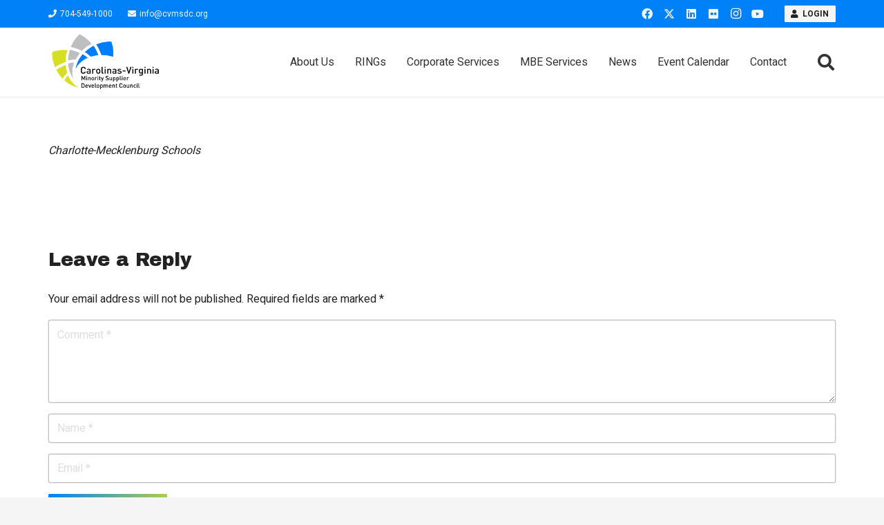

--- FILE ---
content_type: text/plain
request_url: https://www.google-analytics.com/j/collect?v=1&_v=j102&a=2057444133&t=pageview&_s=1&dl=https%3A%2F%2Fwww.cvmsdc.org%2F2022%2F03%2F06%2Fchiquitha-lloyd%2F&ul=en-us%40posix&dt=Chiquitha%20Lloyd%20%E2%80%93%20Carolinas-Virginia%20Minority%20Supplier%20Development&sr=1280x720&vp=1280x720&_u=IEBAAEABAAAAACAAI~&jid=1764698228&gjid=381170698&cid=1230573527.1768845015&tid=UA-122670537-1&_gid=553825355.1768845015&_r=1&_slc=1&z=1422951969
body_size: -449
content:
2,cG-HD9DDKYK42